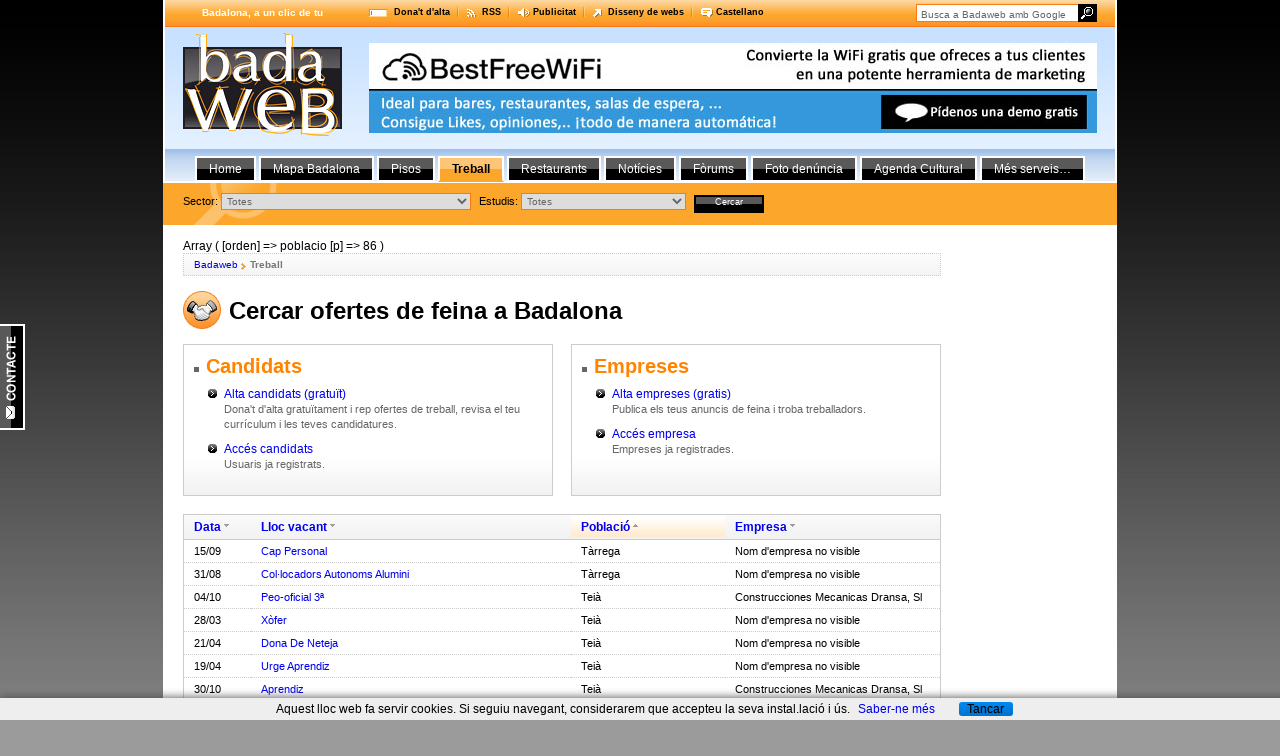

--- FILE ---
content_type: text/html; charset=utf-8
request_url: https://www.badaweb.com/treball/index.php?orden=poblacio&p=2&p=7&p=91&p=90&p=85&p=91&p=90&p=91&p=87&p=88&p=86&p=90&p=90&p=81&p=77&p=82&p=77&p=77&p=91&p=82&p=87&p=90&p=86&p=91&p=82&p=83&p=86
body_size: 5422
content:
<!DOCTYPE html PUBLIC "-//W3C//DTD XHTML 1.0 Transitional//EN" "http://www.w3.org/TR/xhtml1/DTD/xhtml1-transitional.dtd">
<html xmlns="http://www.w3.org/1999/xhtml" xml:lang="ca-ES">
<meta name="viewport" content="width=device-width, initial-scale=1">
<head>
<meta http-equiv="Content-Type" content="text/html; charset=utf-8" />
<title>Borsa de treball - Badaweb.com</title><link href="/css/layout.css" rel="stylesheet" type="text/css" />
<!--[if IE]><link href="/css/estils_ie.css" rel="stylesheet" type="text/css" /><![endif]-->
<!--[if IE 6]><link href="/css/estils_ie6.css" rel="stylesheet" type="text/css" /><![endif]-->
<link href='/css/estils_jquery_tools.css' rel='stylesheet' type='text/css' />
<link href="/favicon.ico" rel="shortcut icon" />
<link rel="alternate" type="application/atom+xml" title="Atom de Trabajo" href="http://www.badaweb.com/treball/rss.php" /></head>
<body>
<div id="contactTag"><a href="javascript:void(0);" id="a_contacto" rel="#overlay_contacto" title="Contacta amb Badaweb"><img src="/img/contacto_ca.gif" alt="Botó Contacta amb Badaweb" /></a></div>

<div id="wrapper">
  <div id="container" style="top:225px;">
    <!-- content -->
    <div id="content"     style="margin-top: 237px;"     >
Array
(
    [orden] => poblacio
    [p] => 86
)
<div id="bread">
<ul>
<li class="first"><a href="/" title="Badalona, a un clic de tu">Badaweb</a>
<ul><li>Treball</li></ul>
</li></ul>
</div>
	<h1 class="treball">Cercar ofertes de feina a Badalona</h1>
    
	
        <div class="homeBox">
      <h2>Candidats</h2>
      <ul>
        <li style="margin-bottom:10px;"><a href="alta_candidato.php" title="Alta candidats (gratuït)">Alta candidats (gratuït)</a>
        <p class="textsmallGris">Dona't d'alta gratuïtament i rep ofertes de treball, revisa el teu currículum i les teves candidatures.</p></li>
        <li><a href="acceso_candidato.php" title="Acceso candidatos">Accés candidats</a>
        <p class="textsmallGris">Usuaris ja registrats.</p></li>
      </ul>
    </div>
    <div class="homeBox noMarginRight">
      <h2>Empreses</h2>
      <ul>
        <li style="margin-bottom:10px;"><a href="alta_empresa.php" title="Alta empreses (gratis)">Alta empreses (gratis)</a>
        <p class="textsmallGris">Publica els teus anuncis de feina i troba treballadors.</p></li>
        <li><a href="acceso_empresa.php" title="empresas">Accés empresa</a>
        <p class="textsmallGris">Empreses ja registrades.</p></li>
      </ul>
    </div>
    	      <table class="taula" summary="Últimas ofertas de empleo">
        <thead>
          <tr class="fila_impar">
            <th scope="col" style="width:50px;" ><a href="/treball/index.php?orden=alta" title="Ordenar per Data" class="fletxa_down">Data</a></th>
            <th scope="col" style="width:350px;" ><a href="/treball/index.php?orden=oferta" title="Ordenar per Lloc vacant" class="fletxa_down">Lloc vacant</a></th>
            <th scope="col" style="width:150px;" class="col_ordenada"><a href="/treball/index.php?orden=poblacio" title="Ordenar per Població" class="fletxa_up">Població</a></th>
            <th scope="col" style="width:220px;" ><a href="/treball/index.php?orden=empresa" title="Ordenar per Empresa" class="fletxa_down">Empresa</a></th>
          </tr>
        </thead>
        <tbody>

            	<tr>
            	<td>15/09</td>
            	<td><a href="detall_oferta.php?no_oferta=659" title="Ver detalle de la oferta">Cap Personal</a></td>
            	<td>Tàrrega</td>
            	<td>Nom d'empresa no visible</td>
            </tr>
            	<tr>
            	<td>31/08</td>
            	<td><a href="detall_oferta.php?no_oferta=624" title="Ver detalle de la oferta">Col·locadors Autonoms Alumini</a></td>
            	<td>Tàrrega</td>
            	<td>Nom d'empresa no visible</td>
            </tr>
            	<tr>
            	<td>04/10</td>
            	<td><a href="detall_oferta.php?no_oferta=1697" title="Ver detalle de la oferta">Peo-oficial 3ª</a></td>
            	<td>Teià</td>
            	<td>Construcciones Mecanicas Dransa, Sl</td>
            </tr>
            	<tr>
            	<td>28/03</td>
            	<td><a href="detall_oferta.php?no_oferta=877" title="Ver detalle de la oferta">Xòfer</a></td>
            	<td>Teià</td>
            	<td>Nom d'empresa no visible</td>
            </tr>
            	<tr>
            	<td>21/04</td>
            	<td><a href="detall_oferta.php?no_oferta=3199" title="Ver detalle de la oferta">Dona De Neteja</a></td>
            	<td>Teià</td>
            	<td>Nom d'empresa no visible</td>
            </tr>
            	<tr>
            	<td>19/04</td>
            	<td><a href="detall_oferta.php?no_oferta=1442" title="Ver detalle de la oferta">Urge Aprendiz</a></td>
            	<td>Teià</td>
            	<td>Nom d'empresa no visible</td>
            </tr>
            	<tr>
            	<td>30/10</td>
            	<td><a href="detall_oferta.php?no_oferta=1737" title="Ver detalle de la oferta">Aprendiz</a></td>
            	<td>Teià</td>
            	<td>Construcciones Mecanicas Dransa, Sl</td>
            </tr>
            	<tr>
            	<td>20/06</td>
            	<td><a href="detall_oferta.php?no_oferta=2359" title="Ver detalle de la oferta">Caixa Estalvis Indefinit: Atenció Client</a></td>
            	<td>Terrassa</td>
            	<td>Nom d'empresa no visible</td>
            </tr>
            	<tr>
            	<td>14/04</td>
            	<td><a href="detall_oferta.php?no_oferta=2153" title="Ver detalle de la oferta">Professors D'anglÃˆs</a></td>
            	<td>Tiana</td>
            	<td>Nom d'empresa no visible</td>
            </tr>
            	<tr>
            	<td>23/07</td>
            	<td><a href="detall_oferta.php?no_oferta=2390" title="Ver detalle de la oferta">Professor/a AnglÈs</a></td>
            	<td>Tiana</td>
            	<td>Nom d'empresa no visible</td>
            </tr>
            	<tr>
            	<td>21/07</td>
            	<td><a href="detall_oferta.php?no_oferta=2385" title="Ver detalle de la oferta">Professor/a AnglÈs</a></td>
            	<td>Tiana</td>
            	<td>Nom d'empresa no visible</td>
            </tr>
            	<tr>
            	<td>13/10</td>
            	<td><a href="detall_oferta.php?no_oferta=356" title="Ver detalle de la oferta">Comercial Majorista Cctv I Ip</a></td>
            	<td>Tona</td>
            	<td>Nom d'empresa no visible</td>
            </tr>
            	<tr>
            	<td>23/11</td>
            	<td><a href="detall_oferta.php?no_oferta=741" title="Ver detalle de la oferta">Docent De Deteriorament Mental En La Vellesa, Malaltia D'alzheimer"</a></td>
            	<td>Tona</td>
            	<td>Femarec</td>
            </tr>
            	<tr>
            	<td>28/04</td>
            	<td><a href="detall_oferta.php?no_oferta=2968" title="Ver detalle de la oferta">Comercial Publicidad Web Tordera</a></td>
            	<td>Tordera</td>
            	<td>Nom d'empresa no visible</td>
            </tr>
            	<tr>
            	<td>24/01</td>
            	<td><a href="detall_oferta.php?no_oferta=409" title="Ver detalle de la oferta">Forner</a></td>
            	<td>Torelló</td>
            	<td>Pa Carcasona, Sl</td>
            </tr>
            </tbody>
      </table>
<div id="paginadorcontainer"><ul id="paginadorlist"><li><a href="/treball/index.php?orden=poblacio&p=2&p=7&p=91&p=90&p=85&p=91&p=90&p=91&p=87&p=88&p=86&p=90&p=90&p=81&p=77&p=82&p=77&p=77&p=91&p=82&p=87&p=90&p=86&p=91&p=82&p=83&p=86&p=85" title="plana Anterior" class="first">Anterior</a></li><li><a href="/treball/index.php?orden=poblacio&p=2&p=7&p=91&p=90&p=85&p=91&p=90&p=91&p=87&p=88&p=86&p=90&p=90&p=81&p=77&p=82&p=77&p=77&p=91&p=82&p=87&p=90&p=86&p=91&p=82&p=83&p=86&p=1" title="plana Anterior">1</a></li><li>...</li><li><a href="/treball/index.php?orden=poblacio&p=2&p=7&p=91&p=90&p=85&p=91&p=90&p=91&p=87&p=88&p=86&p=90&p=90&p=81&p=77&p=82&p=77&p=77&p=91&p=82&p=87&p=90&p=86&p=91&p=82&p=83&p=86&p=81" title=" 81">81</a></li><li><a href="/treball/index.php?orden=poblacio&p=2&p=7&p=91&p=90&p=85&p=91&p=90&p=91&p=87&p=88&p=86&p=90&p=90&p=81&p=77&p=82&p=77&p=77&p=91&p=82&p=87&p=90&p=86&p=91&p=82&p=83&p=86&p=82" title=" 82">82</a></li><li><a href="/treball/index.php?orden=poblacio&p=2&p=7&p=91&p=90&p=85&p=91&p=90&p=91&p=87&p=88&p=86&p=90&p=90&p=81&p=77&p=82&p=77&p=77&p=91&p=82&p=87&p=90&p=86&p=91&p=82&p=83&p=86&p=83" title=" 83">83</a></li><li><a href="/treball/index.php?orden=poblacio&p=2&p=7&p=91&p=90&p=85&p=91&p=90&p=91&p=87&p=88&p=86&p=90&p=90&p=81&p=77&p=82&p=77&p=77&p=91&p=82&p=87&p=90&p=86&p=91&p=82&p=83&p=86&p=84" title=" 84">84</a></li><li><a href="/treball/index.php?orden=poblacio&p=2&p=7&p=91&p=90&p=85&p=91&p=90&p=91&p=87&p=88&p=86&p=90&p=90&p=81&p=77&p=82&p=77&p=77&p=91&p=82&p=87&p=90&p=86&p=91&p=82&p=83&p=86&p=85" title=" 85">85</a></li><li><a class="current" href="/treball/index.php?orden=poblacio&p=2&p=7&p=91&p=90&p=85&p=91&p=90&p=91&p=87&p=88&p=86&p=90&p=90&p=81&p=77&p=82&p=77&p=77&p=91&p=82&p=87&p=90&p=86&p=91&p=82&p=83&p=86&p=86" title=" 86">86</a></li><li><a href="/treball/index.php?orden=poblacio&p=2&p=7&p=91&p=90&p=85&p=91&p=90&p=91&p=87&p=88&p=86&p=90&p=90&p=81&p=77&p=82&p=77&p=77&p=91&p=82&p=87&p=90&p=86&p=91&p=82&p=83&p=86&p=87" title=" 87">87</a></li><li><a href="/treball/index.php?orden=poblacio&p=2&p=7&p=91&p=90&p=85&p=91&p=90&p=91&p=87&p=88&p=86&p=90&p=90&p=81&p=77&p=82&p=77&p=77&p=91&p=82&p=87&p=90&p=86&p=91&p=82&p=83&p=86&p=88" title=" 88">88</a></li><li><a href="/treball/index.php?orden=poblacio&p=2&p=7&p=91&p=90&p=85&p=91&p=90&p=91&p=87&p=88&p=86&p=90&p=90&p=81&p=77&p=82&p=77&p=77&p=91&p=82&p=87&p=90&p=86&p=91&p=82&p=83&p=86&p=89" title=" 89">89</a></li><li><a href="/treball/index.php?orden=poblacio&p=2&p=7&p=91&p=90&p=85&p=91&p=90&p=91&p=87&p=88&p=86&p=90&p=90&p=81&p=77&p=82&p=77&p=77&p=91&p=82&p=87&p=90&p=86&p=91&p=82&p=83&p=86&p=90" title=" 90">90</a></li><li><a href="/treball/index.php?orden=poblacio&p=2&p=7&p=91&p=90&p=85&p=91&p=90&p=91&p=87&p=88&p=86&p=90&p=90&p=81&p=77&p=82&p=77&p=77&p=91&p=82&p=87&p=90&p=86&p=91&p=82&p=83&p=86&p=91" title=" 91">91</a></li><li><a href="/treball/index.php?orden=poblacio&p=2&p=7&p=91&p=90&p=85&p=91&p=90&p=91&p=87&p=88&p=86&p=90&p=90&p=81&p=77&p=82&p=77&p=77&p=91&p=82&p=87&p=90&p=86&p=91&p=82&p=83&p=86&p=87" title="plana Següent" class="last">Següent</a></li></ul></div></div>
    <!-- publi -->
    <div id="publi">
      <p class="publitext">publicitat</p>
      <ul id="publilist">
                      <li></li>
        <li></li>
        <!--<li><a href="#" title="Visitar www.banner3.com"><img src="/img/banner_petit_mostra.gif" width="125" height="125" alt="Banner 3" /></a></li>
        <li><a href="#" title="Visitar www.banner4.com"><img src="/img/banner_petit_mostra.gif" width="125" height="125" alt="Banner 4" /></a></li>-->
      </ul>
    </div>
    <!-- footer -->  
    <div id="footer">
      <div id="altresportals">&copy; Copyright 1998-2009 <a href="http://www.localnetworkmedia.com">Local Network Media, S.L.</a> | <!--<a href="#" title="Contactar amb Badaweb.com"><?$lang_home_contacto?></a> - --><a href="#" title="Necessites ajuda relacionada amb el portal?">Ajuda OnLine</a> | <strong>Altres portals:</strong> <a href="http://www.portalmataro.es" title="Visitar www.portalmataro.es">Mataró</a> - <a href="http://www.portalgranollers.com" title="Visitar www.portalgranollers.com">Granollers</a> - <a href="http://www.portalvic.com" title="Visitar www.portalvic.com">Vic</a> | <strong>Condicions d'ús:</strong> <a href='javascript:void(0);' onclick='window.open("http://www.badaweb.com/politica_privacitat.php", "win2", "status=no,toolbar=no,scrollbars=yes,titlebar=no,menubar=no,resizable=yes,width=650,height=600,directories=no,location=no");' title="Llegir la política de privacitat del lloc web">Política de privacitat</a> - <a href='javascript:void(0);' onclick='window.open("http://www.badaweb.com/avis_legal.php", "win2", "status=no,toolbar=no,scrollbars=yes,titlebar=no,menubar=no,resizable=yes,width=650,height=600,directories=no,location=no");' title="Llegir l'avís legal del lloc web">Avís legal</a></div>
          </div>    
  </div>
  <!-- header -->
  <div id="header">
    <div id="tagline">Badalona, a un clic de tu</div>
    <div id="utils">
      <ul id="utilslist">
        <li id="util01"><a href="/alta.php" title="Registra't a Badaweb">Dona't d'alta</a></li>
        <li id="util02"><a href="/rss.php" title="Subscriu-te al canal de notícies de Badaweb">RSS</a></li>
        <li id="util03"><a href="/publicitat.php" title="Anuncia't a Badaweb">Publicitat</a></li>
        <li id="util04"><a href="/diseno_web.php" title="Disseny de webs a ">Disseny de webs</a></li>
        <!--<li id="util05"><a href="/contacto.php" title="Contacta amb Badaweb"><?$lang_home_contacto?></a></li>-->
<li id="util06"><a href="http://es.badaweb.com" title="Selecciona l'idioma del portal">Castellano</a></li></ul>
    </div>
    <form action="https://www.badaweb.com/google.php" id="cse-search-box" name="cse-search-box" style="margin:0;padding:0;">
  <div>
    <input type="hidden" name="cx" value="partner-pub-8635915751261451:8u8ag7ciq42" />
    <input type="hidden" name="cof" value="FORID:10" />
    <input type="hidden" name="ie" value="UTF-8" />
    <input type="text" name="q" size="31" class="inputCercaGlobal" value="Busca a Badaweb amb Google" onclick="this.value = '';" />
    <!--<input type="submit" name="sa" value="" />-->
  </div>
</form>
<script type="text/javascript" src="https://www.google.es/cse/brand?form=cse-search-box&amp;lang=es"></script>
    <!--<input name="cercador" type="text" class="inputCercaGlobal" value="cercar a tot Badaweb…" />-->
    <a href="javascript:document.getElementById('cse-search-box').submit();" title="Cercar"><img src="/img/b_lupa_cercador.gif" alt="Botó de cerca" class="imgCercaGlobal" /></a>
        <div id="logo"><a href="/" title="Anar a la pàgina principal"><img src="/img/badaweb.gif" alt="Badaweb" class="badaweb" /></a></div>
    <div id="caixaBannerGran">		<a href="http://www.bestfreewifi.com/" target="_blank"><img src="/banners/bestfreewifi.jpg" /></a>
</div>
  </div>
  <!-- navigation -->
  <div id="navigation">
	<ul id="navlist">
<li id="menun_96"><a href="/" title="Home">Home</a></li>
<li id="menun_37"><a href="/mapa/" title="Mapa Badalona">Mapa Badalona</a></li>
<li id="menun_40"><a href="/pisos/" title="Pisos">Pisos</a></li>
<li id="menun_78"><a href="/treball/" class="active" title="Treball">Treball</a></li>
<li id="menun_80"><a href="/restaurants/" title="Restaurants">Restaurants</a></li>
<li id="menun_41"><a href="/noticies/" title="Notícies">Notícies</a></li>
<li id="menun_38"><a href="/forums/" title="Fòrums">Fòrums</a></li>
<li id="menun_95"><a href="/foto-denuncia/" title="Foto denúncia">Foto denúncia</a></li>
<li id="menun_75"><a href="/agenda/" title="Agenda Cultural">Agenda Cultural</a></li>
<li id="mes_serveis" onmouseover="submenu(0);" onmouseout="submenu(1);"><a href="#">Més serveis&hellip;</a></li></ul>
  
  </div>
  <div id="mes_serveis_menu" onmouseover="submenu(0);" onmouseout="submenu(1);">
	<ul><li><a href="/eltemps/" title="El Temps">El Temps</a></li><li><a href="/normalitzacio/" title="Corrector Català">Corrector Català</a></li><li><a href="/telefonsinteres/" title="Telèfons d'interès">Telèfons d'interès</a></li><li><a href="/sorteig/" title="El Sorteig">El Sorteig</a></li><li><a href="/classificats/" title="Classificats">Classificats</a></li></ul>  </div>
	<!-- start CERCADOR SECCIONS -->
<div id="caixaCercaSeccions" style="height:42px;">
	<div id="centrador">
		<form action="/treball/search.php" method="get" name="frm_treball" class="formCerca">
			<p>
				<label for="sector">Sector:</label>
				<select id="sector" name="sector" class="campo_select">
					<option value="0">Totes</option>
					<option value="2">Agricultura</option>
<option value="3">Alimentació</option>
<option value="4">Construcció</option>
<option value="5">Dret</option>
<option value="6">Educació</option>
<option value="7">Electrònica de Consum</option>
<option value="8">Energía</option>
<option value="9">Entreteniment</option>
<option value="10">Hardware</option>
<option value="11">Industria lleugera (Mobiliari, Oficina)</option>
<option value="12">Industria pesada (Acer)</option>
<option value="14">Internet i Nous Mitjans</option>
<option value="15">Matèries Primes</option>
<option value="16">Mitjans i Editorials</option>
<option value="17">Productes de Consum (Roba, Llar, Moda)</option>
<option value="18">Publicitat i RRPP</option>
<option value="19">Salut</option>
<option value="20">Serveis (Hostelería, Viatjes, Restauració)</option>
<option value="21">Serveis financers (Banca, Inversions)</option>
<option value="22">Serveis professionals (Consultoría, comptabilitat)</option>
<option value="23">Software</option>
<option value="24">Telecomunicacions</option>
<option value="25">Transport (Línies aerees, Missatjería, Transports)</option>
<option value="26">Altres / Sense especificar</option>
<option value="0">Indiferent</option>
				</select>
				<label for="estudis">Estudis:</label>
				<select id="estudis" name="estudis" class="campo_select" onchange="load_estudis(this.options[this.selectedIndex].value);">
					<option value="0">Totes</option>
					<option value="4">BUP/COU</option>
<option value="5">Cicle formatiu de grau superior</option>
<option value="10">Diplomat</option>
<option value="12">Enginyer superior</option>
<option value="11">Enginyer tècnic</option>
<option value="2">FP1</option>
<option value="3">FP2</option>
<option value="1">Graduat Escolar</option>
<option value="13">Llicenciat</option>
<option value="15">Sense estudis</option>
				</select>
				<select id="estudis2" name="estudis2" class="campo_select" style="display:none;">
				</select>
				<input id="enviar" name="enviar" type="submit" value="Cercar" class="buttonCerca" />
			</p>
		</form>
	</div>
</div>
<!-- end CERCADOR SECCIONS -->
</div>
<script src='/js/jquery.js'></script>
<script src='/js/jquery.tools.min.js'></script>
<script src='/js/treball.js'></script>
<script type="text/javascript">
	function submenu(accion)
	{
		if(accion == '0')
			document.getElementById('mes_serveis_menu').style.display = 'block';
		else
			document.getElementById('mes_serveis_menu').style.display = 'none';
	}
</script>






<div class="overlay" id="overlay_contacto">
  <h2>Contacta amb Badaweb.com</h2>
  <p style="font-size:10px;">Per posar-se en contacte amb nosaltres, ho poden fer a través del telèfon de Badaweb <strong>93 460 11 58</strong> o simplement omplint el següent formulari.</p>
  <form class="form_overlay" name="frm_contacto" action="javascript:void(0);" method="post">   
      <p>
        <label for="nom">Nom:</label>
        <input name="nom" id="nom" class="field" size="45" type="text" />
      </p>
      <p>
        <label for="tel">Telèfon:</label>
        <input name="tel" id="tel" class="field" size="45" type="text" />
      </p>
      <p>
        <label for="email">E-Mail:</label>
        <input name="email" id="email" class="field" size="45" type="text" />
      </p>
      <p>
        <label for="msg">Missatge:</label>
        <textarea name="msg" id="msg" cols="42" rows="2"></textarea>
      </p>
      <input type="hidden" id="ref" name="ref" />
      <input type="hidden" id="email_agencia" name="email_agencia" />
      <p class="buttonBox_overlay">
      <input type="checkbox" name="rgpd" id="rgpd" value="1"/> Accepto l'envíament de comunicacions per email i la <a href="/politica_privacitat.php" target="_blank">política de privacitat</a><br />
        <input name="enviar" id="enviar" class="button" value="Enviar" type="button" title="Contactar amb Badaweb" onclick="email_contacto_ajax('cat');" />
      </p>
  </form>
  <p id="mensaje_contacto" class="msg_invisible"></p>
</div>
<script type="text/javascript" src="/js/fun_contacto.js"></script>
<script type="text/javascript">
var gaJsHost = (("https:" == document.location.protocol) ? "https://ssl." : "http://www.");
document.write(unescape("%3Cscript src='" + gaJsHost + "google-analytics.com/ga.js' type='text/javascript'%3E%3C/script%3E"));
</script>
<script type="text/javascript">
try {
var pageTracker = _gat._getTracker("UA-164257-4");
pageTracker._setDomainName(".badaweb.com");
pageTracker._trackPageview();
} catch(err) {}</script>
<script src="/js/cookiechoices.js"></script>
<script>
  document.addEventListener('DOMContentLoaded', function(event) {
   cookieChoices.showCookieConsentBar('Aquest lloc web fa servir cookies. Si seguiu navegant, considerarem que accepteu la seva instal.lació i ús.',
      'Tancar', 'Saber-ne més', '/cookies.php');
  });
</script>
</body>
</html>



--- FILE ---
content_type: application/javascript
request_url: https://www.badaweb.com/js/treball.js
body_size: 3876
content:
var desc = '';
function caracteres_disponibles(e)
{
	var len = document.frm_alta_oferta.descr.value.length;
	var cant = 250 - len;
	if(cant == 0)
	{
		$("#canti").html(cant + ' caracteres disponibles');
		document.frm_alta_oferta.descr.value = desc;
	}
	else
	{
		$("#canti").html(cant + ' caracteres disponibles');
		desc = document.frm_alta_oferta.descr.value;
	}
}

function rellenar_hidden(no_oferta, no_candidat, no_inscripcio)
{
	$("#no_oferta").val(no_oferta);
	$("#no_candidat").val(no_candidat);
	$("#no_inscripcio").val(no_inscripcio);
}

function contact_candidat()
{
	var comentario 		= $("#comentario").val();
	var no_oferta 		= $("#no_oferta").val();
	var no_candidat 	= $("#no_candidat").val();
	var no_inscripcio 	= $("#no_inscripcio").val();

	if (document.frm_contacte_candidat.comentario.value.length==0){
		$("#mensaje_empresa").removeClass();
		$("#mensaje_empresa").addClass('msg_mal');
		$("#mensaje_empresa").html("El camp <strong>comentaris</strong> és obligatori.");
		document.frm_invitar_amigo.amigo_email.focus()
		return 0;
	} 		

	document.getElementById('enviar').disabled = 'true';
	$("#enviar").removeClass();
	$("#enviar").addClass('button_disabled');

	var param = 'comentario='+comentario+'&no_oferta='+no_oferta+'&no_candidat='+no_candidat+'&no_inscripcio='+no_inscripcio;
	$("#mensaje_empresa").removeClass();
	$("#mensaje_empresa").addClass('msg_check');
	$("#mensaje_empresa").html("Enviant l'e-mail al candidat&hellip;");
	jQuery.ajax({
		type: 'GET',
		url: 'contact_candidat.php',
		data: param,
		success: function(data){
			$("#mensaje_empresa").removeClass();
			$("#mensaje_empresa").addClass('msg_ok');
			$("#mensaje_empresa").html(data);
			$("#comentario").val('')
			setInterval("blanquear()",1000);
		}
	});
}

function blanquear()
{
	var no_oferta = $("#no_oferta").val();
	window.location = '/treball/empresa_detall_estat_oferta.php?no_oferta='+no_oferta;
}

function load_estudis(que) 
{
	$("#estudis2").empty();
	$.get("estudios.php", {id: que}, function(data){
		try{
		$("elemento", data).each(function (j) {
			$("#estudis2").append("<option value='" + $(this).attr("item") + "'>" + $(this).attr("valor") + "</option>");
		} );
		}
		catch(ex){alert(ex);}
		
		if(que == 0)
			$("#estudis2").css("display", "none");
		else
			$("#estudis2").css("display", "inline");
	});
}

function load_estudis_opt(que, campo) 
{
	$("#"+campo).empty();
	$.get("estudios.php", {id: que}, function(data){
		try{
		$("elemento", data).each(function (j) {
			$("#"+campo).append("<option value='" + $(this).attr("item") + "'>" + $(this).attr("valor") + "</option>");
		} );
		}
		catch(ex){alert(ex);}
	});
}

function desconectar()
{
	$("#mensaje").removeClass();
	$("#mensaje").addClass('msg_check');
	$("#mensaje").html("Tancant sessió...");

	var param = 'a=d';
	jQuery.ajax({
		type: 'GET',
		url: 'acceder.php',
		data: param,
		success: function(data){
			if(data == '')
				window.location = '/treball/';
			else
			{
				$("#mensaje").removeClass();
				$("#mensaje").addClass('msg_mal');
				$("#mensaje").html(data);				
			}
		}
	});			
}

function desconectar_empresa()
{
	$("#mensaje").removeClass();
	$("#mensaje").addClass('msg_check');
	$("#mensaje").html("Tancant sessió...");

	var param = 'a=d';
	jQuery.ajax({
		type: 'GET',
		url: 'acceder_empresa.php',
		data: param,
		success: function(data){
			if(data == '')
				window.location = '/treball/';
			else
			{
				$("#mensaje").removeClass();
				$("#mensaje").addClass('msg_mal');
				$("#mensaje").html(data);				
			}
		}
	});			
}

function verificar()
{
	$("#mensaje").removeClass();
	$("#mensaje").addClass('msg_check');
	$("#mensaje").html("Comprovant dades...");

	var email 	= $("#email").val();
	var pass 	= $("#pass").val();
	var param	= 'email='+email+'&pass='+pass;
	jQuery.ajax({
		type: 'POST',
		url: '/treball/acceder.php',
		data: param,
		success: function(data){
			if(data == '')
			{
				//window.location = 'acceso_candidato.php';
				document.frm_acceso.submit();
			}
			else
			{
				$("#mensaje").removeClass();
				$("#mensaje").addClass('msg_mal');
				$("#mensaje").html(data);				
				return false;
			}
		}
	});
	return false;
}

function verificar_empresa()
{
	$("#mensaje").removeClass();
	$("#mensaje").addClass('msg_check');
	$("#mensaje").html("Comprovant dades...");

	var email 	= $("#email").val();
	var pass 	= $("#pass").val();
	var param	= 'email='+email+'&pass='+pass;
	jQuery.ajax({
		type: 'GET',
		url: 'acceder_empresa.php',
		data: param,
		success: function(data){
			if(data == '')
			{
				//window.location = 'acceso_empresa.php';
				document.frm_acceso.submit();
			}
			else
			{
				$("#mensaje").removeClass();
				$("#mensaje").addClass('msg_mal');
				$("#mensaje").html(data);
				return false;
			}
		}
	});
	return false;
}

function inscribirse(oferta, candidato)
{
	$("#mensaje_inscripcion").removeClass();
	$("#mensaje_inscripcion").addClass('msg_check');
	$("#mensaje_inscripcion").html("Comprovant dades...");
	
	if(candidato == '')
		window.location = '/treball/acceso_candidato.php';
	else
	{
		var param = 'oferta='+oferta+'&candidato='+candidato;
		jQuery.ajax({
			type: 'GET',
			url: 'inscribirse.php',
			data: param,
			success: function(data){
				if(data == '')
					window.location = '/treball/acceso_candidato.php';
				else
				{
					$("#mensaje_inscripcion").removeClass();
					$("#mensaje_inscripcion").addClass('msg_ok');
					$("#mensaje_inscripcion").html(data);
		
					var param = 'a=c&oferta='+oferta;
					jQuery.ajax({
						type: 'GET',
						url: 'inscribirse.php',
						data: param,
						success: function(data){
							$("#cant_inscritos").html(data);
						}
					});
				}
			}
		});	
	}
}

function lanzar(opt)
{
	window.location = '/treball/ofertas_interes.php?a='+opt;
}

function load_poblaciones(que)
{
	$("#poblacio").empty();
	$.get("poblaciones.php", {no_comarca: que}, function(data){
		try{
		$("elemento", data).each(function (j) {
			$("#poblacio").append("<option value='" + $(this).attr("item") + "'>" + $(this).attr("valor") + "</option>");
		} );
		}
		catch(ex){alert(ex);}
	});
}

function modificar_dpersonals()
{
	$("#mensaje").removeClass();
	$("#mensaje").addClass('msg_check');
	$("#mensaje").html("Actualitzant dades...");
	var nom 		= $("#nom").val();
	var cognoms 	= $("#cognoms").val();
	var dia 		= $("#dia_nacimiento").val();
	var mes			= $("#mes_nacimiento").val();
	var anyo		= $("#anyo_nacimiento").val();
	var adreca		= $("#adreca").val();
	var tel1		= $("#tel1").val();
	var tel2		= $("#tel2").val();
	var poblacio	= $("#poblacio").val();
	var cp			= $("#cp").val();
	var web			= $("#web").val();

	var param = 'nom='+nom+'&cognoms='+cognoms+'&dia='+dia+'&mes='+mes+'&anyo='+anyo+'&adreca='+adreca+'&tel1='+tel1+'&tel2='+tel2+'&poblacio='+poblacio+'&cp='+cp+'&web='+web;
	jQuery.ajax({
		type: 'GET',
		url: 'modificar_dpersonals.php',
		data: param,
		success: function(data){
			$("#mensaje").removeClass();
			$("#mensaje").addClass('msg_ok');
			$("#mensaje").html(data);

		}
	});			
}

function modificar_oferta(no_oferta)
{
	$("#mensaje").removeClass();
	$("#mensaje").addClass('msg_check');
	$("#mensaje").html("Actualitzant dades...");
	var comarca			= $("#comarca").val();
	var poblacio		= $("#poblacio").val();
	var nomof			= $("#nomof").val();
	var descr			= $("#descr").val();
	var n_places		= $("#n_places").val();
	var dept			= $("#dept").val();
	if(document.getElementById('cursant').checked == true)
		var cursant = '1';
	else
		var cursant = '0';
	var estudis			= $("#estudis").val();
	var titol			= $("#titol").val();
	var exp_min			= $("#exp_min").val();
	var altres_min		= $("#altres_min").val();
	var altres_dsitj	= $("#altres_dsitj").val();
	var contracte		= $("#contracte").val();
	var durada			= $("#durada").val();
	var salari_min		= $("#salari_min").val();
	var salari_max		= $("#salari_max").val();
	var horari			= $("#horari").val();
	var jornada			= $("#jornada").val();
	

	var param = 'comarca='+comarca+'&poblacio='+poblacio+'&nomof='+nomof+'&descr='+descr+'&n_places='+n_places+'&dept='+dept+'&cursant='+cursant+'&estudis='+estudis+'&titol='+titol+'&exp_min='+exp_min+'&altres_min='+altres_min+'&altres_dsitj='+altres_dsitj+'&contracte='+contracte+'&durada='+durada+'&salari_min='+salari_min+'&salari_max='+salari_max+'&horari='+horari+'&jornada='+jornada+'&no_oferta='+no_oferta;
	jQuery.ajax({
		type: 'GET',
		url: 'modificar_oferta.php',
		data: param,
		success: function(data){
			$("#mensaje").removeClass();
			$("#mensaje").addClass('msg_ok');
			$("#mensaje").html(data);
		}
	});			
}

function reactivar_oferta(no_oferta)
{
	$("#mensaje").removeClass();
	$("#mensaje").addClass('msg_check');
	$("#mensaje").html("Reactivando la oferta...");
	var param = 'no_oferta='+no_oferta;
	jQuery.ajax({
		type: 'GET',
		url: 'reactivar_oferta.php',
		data: param,
		success: function(data){
			$("#mensaje").removeClass();
			$("#mensaje").addClass('msg_ok');
			$("#mensaje").html(data);
			window.location = '/treball/empresa_modif_oferta.php';
		}
	});			
}

function eliminar_oferta(no_oferta)
{
	if(confirm("Estas seguro que deseas eliminar la oferta?"))
	{
		$("#mensaje").removeClass();
		$("#mensaje").addClass('msg_check');
		$("#mensaje").html("Eliminando la oferta...");
		var param = 'no_oferta='+no_oferta;
		jQuery.ajax({
			type: 'GET',
			url: 'eliminar_oferta.php',
			data: param,
			success: function(data){
				$("#mensaje").removeClass();
				$("#mensaje").addClass('msg_ok');
				$("#mensaje").html(data);
				window.location = '/treball/empresa_modif_oferta.php';
			}
		});
	}
}

function modificar_datos_empresa()
{
	$("#mensaje").removeClass();
	$("#mensaje").addClass('msg_check');
	$("#mensaje").html("Actualitzant dades...");
	var nom 		= $("#nom").val();
	var email		= $("#email").val();
	var sector		= $("#sector").val();
	var adreca		= $("#adreca").val();
	var cp			= $("#cp").val();
	var poblacio	= $("#poblacio").val();
	var url			= $("#url").val();
	var descripcio	= $("#descripcio").val();
	if(document.getElementById('ett_si').checked == 'true')
		var ett		= '1';
	else
		var ett		= '0';
	var contacto	= $("#contacto").val();
	var carreg		= $("#carreg").val();
	var tel			= $("#tel").val();
	var horari		= $("#horari").val();
	var param = 'nom='+nom+'&email='+email+'&sector='+sector+'&adreca='+adreca+'&cp='+cp+'&poblacio='+poblacio+'&url='+url+'&descripcio='+descripcio+'&ett='+ett+'&contacto='+contacto+'&carreg='+carreg+'&tel='+tel+'&horari='+horari;

	jQuery.ajax({
		type: 'GET',
		url: 'modificar_datos_empresa.php',
		data: param,
		success: function(data){
			$("#mensaje").removeClass();
			$("#mensaje").addClass('msg_ok');
			$("#mensaje").html(data);
		}
	});			
}


function modificar_dacademiques()
{
	$("#mensaje").removeClass();
	$("#mensaje").addClass('msg_check');
	$("#mensaje").html("Actualitzant dades...");
	var nacionalitat 	= $("#nacionalitat").val(); 
	if(document.getElementById('permiso_conducir').checked){var carnet_conduir = '1';} else { var carnet_conduir = '0';};
	if(document.getElementById('vehiculo_propio').checked){var vehicle_propi = '1';} else { var vehicle_propi = '0';};
	if(document.getElementById('autonomo').checked){var autonom = '1';} else { var autonom = '0';};
	var estudis_1 		= $("#especializacion1").val(); 
	var centre1			= $("#centro1").val(); 
	if(document.getElementById('cursando1').checked){var cursant1 = '1';} else { var cursant1 = '0';};
	var anyacab1		= $("#anyo_acabat1").val(); 
	var estudis_2		= $("#especializacion2").val(); 
	var centre2			= $("#centro2").val(); 
	if(document.getElementById('cursando2').checked){var cursant2 = '1';} else { var cursant2 = '0';};
	var anyacab2		= $("#anyo_acabat2").val(); 
	var estudis_3		= $("#especializacion3").val(); 
	var centre3 		= $("#centro3").val(); 
	if(document.getElementById('cursando3').checked){var cursant3 = '1';} else { var cursant3 = '0';};
	var anyacab3		= $("#anyo_acabat3").val(); 
	var master_1		= $("#master1").val(); 
	var master_2		= $("#master2").val(); 
	var master_3		= $("#master3").val(); 
	var idioma_1		= $("#idioma1").val(); 
	var niv_p1			= $("#parlat1").val(); 
	var niv_e1			= $("#escrit1").val(); 
	var idioma_2		= $("#idioma2").val(); 
	var niv_p2			= $("#parlat2").val();
	var niv_e2			= $("#escrit2").val(); 
	var idioma_3		= $("#idioma3").val(); 
	var niv_p3			= $("#parlat3").val(); 
	var niv_e3			= $("#escrit3").val(); 
	var idioma_4		= $("#idioma4").val(); 
	var niv_p4			= $("#escrit4").val(); 
	var niv_e4			= $("#idioma5").val(); 
	var idioma_5		= $("#idioma5").val(); 
	var niv_p5			= $("#parlat5").val(); 
	var niv_e5			= $("#escrit5").val(); 
	var hab_tec1		= $("#conocimientos_tecnicos").val(); 
	var hab_notec1		= $("#conocimientos_no_tecnicos").val(); 

	var param = 'nacionalitat='+nacionalitat+'&carnet_conduir='+carnet_conduir+'&vehicle_propi='+vehicle_propi+'&autonom='+autonom+'&estudis_1='+estudis_1+'&centre1='+centre1+'&cursant1='+cursant1+'&anyacab1='+anyacab1+'&estudis_2='+estudis_2+'&centre2='+centre2+'&cursant2='+cursant2+'&anyacab2='+anyacab2+'&estudis_3='+estudis_3+'&centre3='+centre3+'&cursant3='+cursant3+'&anyacab3='+anyacab3+'&master_1='+master_1+'&master_2='+master_2+'&master_3='+master_3+'&idioma_1='+idioma_1+'&niv_p1='+niv_p1+'&niv_e1='+niv_e1+'&idioma_2='+idioma_2+'&niv_p2='+niv_p2+'&niv_e2='+niv_e2+'&idioma_3='+idioma_3+'&niv_p3='+niv_p3+'&niv_e3='+niv_e3+'&idioma_4='+idioma_4+'&niv_p4='+niv_p4+'&niv_e4='+niv_e4+'&idioma_5='+idioma_5+'&niv_p5='+niv_p5+'&niv_e5='+niv_e5+'&hab_tec1='+hab_tec1+'&hab_notec1='+hab_notec1;
	
	jQuery.ajax({
		type: 'GET',
		url: 'modificar_dacademiques.php',
		data: param,
		success: function(data){
			$("#mensaje").removeClass();
			$("#mensaje").addClass('msg_ok');
			$("#mensaje").html(data);
		}
	});			
}

function modificar_dlaborals()
{
	$("#mensaje").removeClass();
	$("#mensaje").addClass('msg_check');
	$("#mensaje").html("Actualitzant dades...");
	
	var categoria1			= $("#categoria1").val(); 
	var empresa1			= $("#empresa1").val(); 
	var descripcion1		= $("#descripcion1").val(); 
	var mes_comienzo1		= $("#mes_comienzo1").val(); 
	var anyo_comienzo1		= $("#anyo_comienzo1").val(); 
	var mes_fin1			= $("#mes_fin1").val(); 
	var anyo_fin1			= $("#anyo_fin1").val(); 

	var categoria2			= $("#categoria2").val(); 
	var empresa2			= $("#empresa2").val(); 
	var descripcion2		= $("#descripcion2").val(); 
	var mes_comienzo2		= $("#mes_comienzo2").val(); 
	var anyo_comienzo2		= $("#anyo_comienzo2").val(); 
	var mes_fin2			= $("#mes_fin2").val(); 
	var anyo_fin2			= $("#anyo_fin2").val(); 

	var categoria3			= $("#categoria3").val(); 
	var empresa3			= $("#empresa3").val(); 
	var descripcion3		= $("#descripcion3").val(); 
	var mes_comienzo3		= $("#mes_comienzo3").val(); 
	var anyo_comienzo3		= $("#anyo_comienzo3").val(); 
	var mes_fin3			= $("#mes_fin3").val(); 
	var anyo_fin3			= $("#anyo_fin3").val(); 
	
	var otros_trabajos		= $("#otros_trabajos").val(); 
	var trabajo_ideal		= $("#trabajo_ideal").val(); 
	var porque_trabajo		= $("#porque_trabajo").val(); 
	var trabajo_contrato	= $("#trabajo_contrato").val(); 
	var salario_anual		= $("#salario_anual").val(); 
	var sector_trabajo		= $("#sector_trabajo").val(); 
	var comarca_trabajo		= $("#comarca_trabajo").val(); 

	var param = 'categoria1='+categoria1+'&empresa1='+empresa1+'&descripcion1='+descripcion1+'&mes_comienzo1='+mes_comienzo1+'&anyo_comienzo1='+anyo_comienzo1+'&mes_fin1='+mes_fin1+'&anyo_fin1='+anyo_fin1+'&categoria2='+categoria2+'&empresa2='+empresa2+'&descripcion2='+descripcion2+'&mes_comienzo2='+mes_comienzo2+'&anyo_comienzo2='+anyo_comienzo2+'&mes_fin2='+mes_fin2+'&anyo_fin2='+anyo_fin2+'&categoria3='+categoria3+'&empresa3='+empresa3+'&descripcion3='+descripcion3+'&mes_comienzo3='+mes_comienzo3+'&anyo_comienzo3='+anyo_comienzo3+'&mes_fin3='+mes_fin3+'&anyo_fin3='+anyo_fin3+'&otros_trabajos='+otros_trabajos+'&trabajo_ideal='+trabajo_ideal+'&porque_trabajo='+porque_trabajo+'&salario_anual='+salario_anual+'&sector_trabajo='+sector_trabajo+'&comarca_trabajo='+comarca_trabajo;
	
	jQuery.ajax({
		type: 'GET',
		url: 'modificar_dlaborals.php',
		data: param,
		success: function(data){
			$("#mensaje").removeClass();
			$("#mensaje").addClass('msg_ok');
			$("#mensaje").html(data);

		}
	});			
}

function modificar_ofertes_setmanals()
{
	$("#mensaje").removeClass();
	$("#mensaje").addClass('msg_check');
	$("#mensaje").html("Actualitzant dades...");
	var rebre		= $("#rebre").val();
	var sector		= $("#sector").val();
	var zona		= $("#zona").val();
	var setmanal	= $("#setmanal").val();
	
	var param = 'rebre='+rebre+'&sector='+sector+'&zona='+zona+'&setmanal='+setmanal;
	jQuery.ajax({
		type: 'GET',
		url: 'modificar_setmanals.php',
		data: param,
		success: function(data){
			$("#mensaje").removeClass();
			$("#mensaje").addClass('msg_ok');
			$("#mensaje").html(data);
		}
	});			
}

function comprobar_paso1()
{
	var email 		= $("#email").val();
	var re_email 	= $("#re_email").val();
	var pass 		= $("#pass").val();
	var re_pass 	= $("#re_pass").val();
	
	$("#mensaje").removeClass();
	$("#mensaje").addClass('msg_check');
	$("#mensaje").html("Comprovant dades...");
	
	if (document.frm_alta_candidato.email.value.length==0){
		$("#mensaje").removeClass();
		$("#mensaje").addClass('msg_mal');
		$("#mensaje").html("El camp <strong>Email</strong> és obligatori");
		document.frm_alta_candidato.email.focus()
		return 0;
	} 

	if (document.frm_alta_candidato.re_email.value.length==0){
		$("#mensaje").removeClass();
		$("#mensaje").addClass('msg_mal');
		$("#mensaje").html("El camp <strong>Repeteix l'E-mail</strong> és obligatori");
		document.frm_alta_candidato.re_email.focus()
		return 0;
	} 
	
	if(email != re_email)
	{
		$("#mensaje").removeClass();
		$("#mensaje").addClass('msg_mal');
		$("#mensaje").html("El <strong>Email</strong> no coincideix, torna a intentar-ho.");
		document.frm_alta_candidato.email.focus()
		return 0;
	}

	if (document.frm_alta_candidato.pass.value.length==0){
		$("#mensaje").removeClass();
		$("#mensaje").addClass('msg_mal');
		$("#mensaje").html("El camp <strong>Password</strong> és obligatori");
		document.frm_alta_candidato.pass.focus()
		return 0;
	} 

	if (document.frm_alta_candidato.re_pass.value.length==0){
		$("#mensaje").removeClass();
		$("#mensaje").addClass('msg_mal');
		$("#mensaje").html("El camp <strong>Repeteix el password</strong> és obligatori");
		document.frm_alta_candidato.re_pass.focus()
		return 0;
	}

	if (document.frm_alta_candidato.re_pass.value.length > 12){
		$("#mensaje").removeClass();
		$("#mensaje").addClass('msg_mal');
		$("#mensaje").html("El <strong>Password</strong> pot tenir <strong>12 caràcters</strong> com a màxim.");
		document.frm_alta_candidato.re_pass.focus()
		return 0;
	}

	if(pass != re_pass)
	{
		$("#mensaje").removeClass();
		$("#mensaje").addClass('msg_mal');
		$("#mensaje").html("El <strong>Password</strong> no coincideix, torna a intentar-ho.");
		document.frm_alta_candidato.pass.focus()
		return 0;
	}

	var param	= 'email='+email+'&pass='+pass;
	jQuery.ajax({
		type: 'GET',
		url: 'alta.php',
		data: param,
		success: function(data){
			if(data == '')
				document.frm_alta_candidato.submit();
			else
			{
				$("#mensaje").removeClass();
				$("#mensaje").addClass('msg_mal');
				$("#mensaje").html(data);
			}
		}
	});			
}

function comprobar_paso2()
{
	var nom 			= $("#nom").val();
	var cognoms 		= $("#cognoms").val();
	var dia_nacimiento 	= $("#dia_nacimiento").val();
	var mes_nacimiento 	= $("#mes_nacimiento").val();
	var anyo_nacimiento = $("#anyo_nacimiento").val();
	var tel1 			= $("#tel1").val();
	var tel2 			= $("#tel2").val();
	var adreca 			= $("#adreca").val();
	var comarca 		= $("#comarca").val();
	var poblacio		= $("#poblacio").val();
	var cp 				= $("#cp").val();
	var web 			= $("#web").val();
	
	$("#mensaje").removeClass();
	$("#mensaje").addClass('msg_check');
	$("#mensaje").html("Comprovant dades...");
	
	if (document.frm_alta_candidato.nom.value.length==0){
		$("#mensaje").removeClass();
		$("#mensaje").addClass('msg_mal');
		$("#mensaje").html("El camp <strong>Nom</strong> és obligatori");
		document.frm_alta_candidato.nom.focus()
		return 0;
	} 

	if (document.frm_alta_candidato.cognoms.value.length==0){
		$("#mensaje").removeClass();
		$("#mensaje").addClass('msg_mal');
		$("#mensaje").html("El camp <strong>Cognoms</strong> és obligatori");
		document.frm_alta_candidato.cognoms.focus()
		return 0;
	} 

	if (document.frm_alta_candidato.dia_nacimiento.value.length==0){
		$("#mensaje").removeClass();
		$("#mensaje").addClass('msg_mal');
		$("#mensaje").html("El camp <strong>Dia naixement</strong> és obligatori");
		document.frm_alta_candidato.dia_nacimiento.focus()
		return 0;
	} 

	if (document.frm_alta_candidato.mes_nacimiento.value.length==0){
		$("#mensaje").removeClass();
		$("#mensaje").addClass('msg_mal');
		$("#mensaje").html("El camp <strong>Mes naixement</strong> és obligatori");
		document.frm_alta_candidato.mes_nacimiento.focus()
		return 0;
	} 

	if (document.frm_alta_candidato.anyo_nacimiento.value.length==0){
		$("#mensaje").removeClass();
		$("#mensaje").addClass('msg_mal');
		$("#mensaje").html("El camp <strong>Any naixement</strong> és obligatori");
		document.frm_alta_candidato.anyo_nacimiento.focus()
		return 0;
	} 

	if (document.frm_alta_candidato.tel1.value.length==0){
		$("#mensaje").removeClass();
		$("#mensaje").addClass('msg_mal');
		$("#mensaje").html("El camp <strong>Telèfon 1</strong> és obligatori");
		document.frm_alta_candidato.tel1.focus()
		return 0;
	} 

	if (document.frm_alta_candidato.adreca.value.length==0){
		$("#mensaje").removeClass();
		$("#mensaje").addClass('msg_mal');
		$("#mensaje").html("El camp <strong>Adreça</strong> és obligatori");
		document.frm_alta_candidato.adreca.focus()
		return 0;
	} 

	if (document.frm_alta_candidato.comarca.value.length==0){
		$("#mensaje").removeClass();
		$("#mensaje").addClass('msg_mal');
		$("#mensaje").html("El camp <strong>Comarca</strong> és obligatori");
		document.frm_alta_candidato.comarca.focus()
		return 0;
	} 

	if (document.frm_alta_candidato.poblacio.value.length==0){
		$("#mensaje").removeClass();
		$("#mensaje").addClass('msg_mal');
		$("#mensaje").html("El camp <strong>Població</strong> és obligatori");
		document.frm_alta_candidato.poblacio.focus()
		return 0;
	} 

	if (document.frm_alta_candidato.cp.value.length==0){
		$("#mensaje").removeClass();
		$("#mensaje").addClass('msg_mal');
		$("#mensaje").html("El camp <strong>CP</strong> és obligatori");
		document.frm_alta_candidato.cp.focus()
		return 0;
	} 
	
	document.frm_alta_candidato.submit();
}

function comprobar_paso3()
{
	$("#mensaje").removeClass();
	$("#mensaje").addClass('msg_check');
	$("#mensaje").html("Comprovant dades...");
	document.frm_alta_candidato.submit();
}

function finalizar_alta()
{
	$("#mensaje").html("<img src='/img/load.gif' style='border:none;' align='absmiddle' /> Finalizando alta...");
	jQuery.ajax({
		type: 'POST',
		url: 'finalizar_alta.php',
		success: function(data){
			if(data == ''){
				//redirigimos a la pagina de menu del candidato
			}else{
				$("#mensaje").html(data);
			}
		}
	});			
	
//	document.frm_alta_candidato.submit();
}


function comprobar_empresa_paso1()
{
	var email 		= $("#email").val();
	var pass 		= $("#pass").val();
	var re_pass 	= $("#re_pass").val();
	
	$("#mensaje").removeClass();
	$("#mensaje").addClass('msg_check');
	$("#mensaje").html("Comprovant dades...");
	
	if (document.frm_alta_empresa.email.value.length==0){
		$("#mensaje").removeClass();
		$("#mensaje").addClass('msg_mal');
		$("#mensaje").html("El camp <strong>Email</strong> és obligatori");
		document.frm_alta_empresa.email.focus()
		return 0;
	} 

	if (document.frm_alta_empresa.pass.value.length==0){
		$("#mensaje").removeClass();
		$("#mensaje").addClass('msg_mal');
		$("#mensaje").html("El camp <strong>Password</strong> és obligatori");
		document.frm_alta_empresa.pass.focus()
		return 0;
	} 

	if (document.frm_alta_empresa.re_pass.value.length==0){
		$("#mensaje").removeClass();
		$("#mensaje").addClass('msg_mal');
		$("#mensaje").html("El camp <strong>Repeteix el password</strong> és obligatori");
		document.frm_alta_empresa.re_pass.focus()
		return 0;
	}

	if (document.frm_alta_empresa.re_pass.value.length > 12){
		$("#mensaje").removeClass();
		$("#mensaje").addClass('msg_mal');
		$("#mensaje").html("El <strong>Password</strong> pot tenir <strong>12 caràcters</strong> com a màxim.");
		document.frm_alta_empresa.re_pass.focus()
		return 0;
	}

	if(pass != re_pass)
	{
		$("#mensaje").removeClass();
		$("#mensaje").addClass('msg_mal');
		$("#mensaje").html("El <strong>Password</strong> no coincideix, torna a intentar-ho.");
		document.frm_alta_empresa.pass.focus()
		return 0;
	}

	var param	= 'email='+email+'&pass='+pass;
	jQuery.ajax({
		type: 'GET',
		url: 'alta_empresa_paso1.php',
		data: param,
		success: function(data){
			if(data == '')
				document.frm_alta_empresa.submit();
			else
			{
				$("#mensaje").removeClass();
				$("#mensaje").addClass('msg_mal');
				$("#mensaje").html(data);
			}
		}
	});			
}

function comprobar_empresa_paso2()
{
	$("#mensaje").removeClass();
	$("#mensaje").addClass('msg_check');
	$("#mensaje").html("Comprovant dades...");
	
	if (document.frm_alta_empresa.nom_empresa.value.length==0){
		$("#mensaje").removeClass();
		$("#mensaje").addClass('msg_mal');
		$("#mensaje").html("El camp <strong>Nom de l'empresa</strong> és obligatori");
		document.frm_alta_empresa.nom_empresa.focus()
		return 0;
	} 

	if (document.frm_alta_empresa.sector_empresa.value.length==0){
		$("#mensaje").removeClass();
		$("#mensaje").addClass('msg_mal');
		$("#mensaje").html("El camp <strong>Sector</strong> és obligatori");
		document.frm_alta_empresa.sector_empresa.focus()
		return 0;
	} 

	if (document.frm_alta_empresa.comarca_empresa.value.length==0){
		$("#mensaje").removeClass();
		$("#mensaje").addClass('msg_mal');
		$("#mensaje").html("El camp <strong>Comarca</strong> és obligatori");
		document.frm_alta_empresa.comarca_empresa.focus()
		return 0;
	}

	if (document.frm_alta_empresa.poblacio.value.length==0){
		$("#mensaje").removeClass();
		$("#mensaje").addClass('msg_mal');
		$("#mensaje").html("El camp <strong>Població</strong> és obligatori");
		document.frm_alta_empresa.poblacio.focus()
		return 0;
	}

	if (document.frm_alta_empresa.desc_empresa.value.length==0){
		$("#mensaje").removeClass();
		$("#mensaje").addClass('msg_mal');
		$("#mensaje").html("El camp <strong>Descripció de l'empresa</strong> és obligatori");
		document.frm_alta_empresa.desc_empresa.focus()
		return 0;
	}

	document.frm_alta_empresa.submit();
}

function refusat_candidato(no_oferta, no_candidat, no_inscripcio)
{
	if(confirm('Estàs segur que vols passar aquest candidat a estat REFUSAT?'))
	{
		window.location = '/treball/empresa_detall_estat_oferta.php?a=r&no_oferta='+no_oferta+'&no_candidato='+no_candidat+'&no_inscripcion='+no_inscripcio;
	}
}